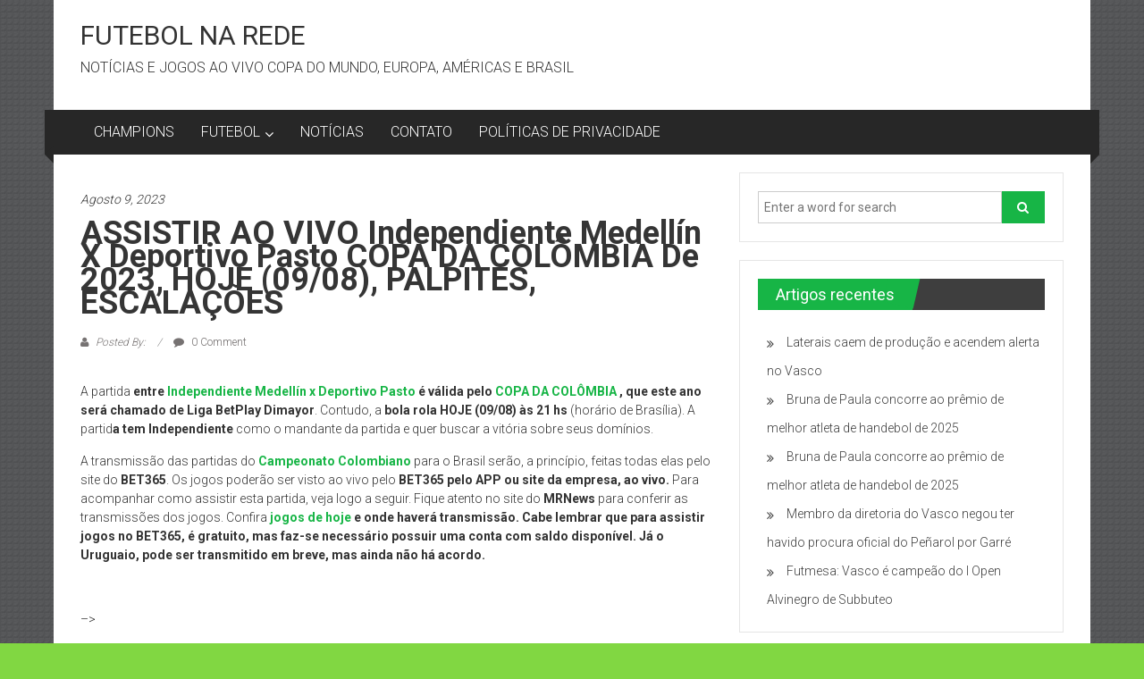

--- FILE ---
content_type: text/html; charset=UTF-8
request_url: https://futebolnarede.com.br/2023/08/assistir-ao-vivo-independiente-medellin-x-deportivo-pasto-copa-da-colombia-de-2023-hoje-09-08-palpites-escalacoes/
body_size: 13281
content:
<!DOCTYPE html>
<html lang="pt-PT">
<head>
	<meta charset="UTF-8">
	<meta name="viewport" content="width=device-width, initial-scale=1">
	<link rel="profile" href="https://gmpg.org/xfn/11">

	<title>ASSISTIR AO VIVO Independiente Medellín x Deportivo Pasto COPA DA COLÔMBIA de 2023, HOJE (09/08), PALPITES, ESCALAÇÕES &#8211; FUTEBOL NA REDE</title>
<meta name='robots' content='max-image-preview:large' />
<link rel='dns-prefetch' href='//www.googletagmanager.com' />
<link rel='dns-prefetch' href='//fonts.googleapis.com' />
<link rel='dns-prefetch' href='//pagead2.googlesyndication.com' />
<link rel="alternate" type="application/rss+xml" title="FUTEBOL NA REDE &raquo; Feed" href="https://futebolnarede.com.br/feed/" />
<link rel="alternate" type="application/rss+xml" title="FUTEBOL NA REDE &raquo; Feed de comentários" href="https://futebolnarede.com.br/comments/feed/" />
<link rel="alternate" type="application/rss+xml" title="Feed de comentários de FUTEBOL NA REDE &raquo; ASSISTIR AO VIVO Independiente Medellín x Deportivo Pasto COPA DA COLÔMBIA de 2023, HOJE (09/08), PALPITES, ESCALAÇÕES" href="https://futebolnarede.com.br/2023/08/assistir-ao-vivo-independiente-medellin-x-deportivo-pasto-copa-da-colombia-de-2023-hoje-09-08-palpites-escalacoes/feed/" />
<link rel="alternate" title="oEmbed (JSON)" type="application/json+oembed" href="https://futebolnarede.com.br/wp-json/oembed/1.0/embed?url=https%3A%2F%2Ffutebolnarede.com.br%2F2023%2F08%2Fassistir-ao-vivo-independiente-medellin-x-deportivo-pasto-copa-da-colombia-de-2023-hoje-09-08-palpites-escalacoes%2F" />
<link rel="alternate" title="oEmbed (XML)" type="text/xml+oembed" href="https://futebolnarede.com.br/wp-json/oembed/1.0/embed?url=https%3A%2F%2Ffutebolnarede.com.br%2F2023%2F08%2Fassistir-ao-vivo-independiente-medellin-x-deportivo-pasto-copa-da-colombia-de-2023-hoje-09-08-palpites-escalacoes%2F&#038;format=xml" />
<style id='wp-img-auto-sizes-contain-inline-css' type='text/css'>
img:is([sizes=auto i],[sizes^="auto," i]){contain-intrinsic-size:3000px 1500px}
/*# sourceURL=wp-img-auto-sizes-contain-inline-css */
</style>
<style id='wp-emoji-styles-inline-css' type='text/css'>

	img.wp-smiley, img.emoji {
		display: inline !important;
		border: none !important;
		box-shadow: none !important;
		height: 1em !important;
		width: 1em !important;
		margin: 0 0.07em !important;
		vertical-align: -0.1em !important;
		background: none !important;
		padding: 0 !important;
	}
/*# sourceURL=wp-emoji-styles-inline-css */
</style>
<style id='wp-block-library-inline-css' type='text/css'>
:root{--wp-block-synced-color:#7a00df;--wp-block-synced-color--rgb:122,0,223;--wp-bound-block-color:var(--wp-block-synced-color);--wp-editor-canvas-background:#ddd;--wp-admin-theme-color:#007cba;--wp-admin-theme-color--rgb:0,124,186;--wp-admin-theme-color-darker-10:#006ba1;--wp-admin-theme-color-darker-10--rgb:0,107,160.5;--wp-admin-theme-color-darker-20:#005a87;--wp-admin-theme-color-darker-20--rgb:0,90,135;--wp-admin-border-width-focus:2px}@media (min-resolution:192dpi){:root{--wp-admin-border-width-focus:1.5px}}.wp-element-button{cursor:pointer}:root .has-very-light-gray-background-color{background-color:#eee}:root .has-very-dark-gray-background-color{background-color:#313131}:root .has-very-light-gray-color{color:#eee}:root .has-very-dark-gray-color{color:#313131}:root .has-vivid-green-cyan-to-vivid-cyan-blue-gradient-background{background:linear-gradient(135deg,#00d084,#0693e3)}:root .has-purple-crush-gradient-background{background:linear-gradient(135deg,#34e2e4,#4721fb 50%,#ab1dfe)}:root .has-hazy-dawn-gradient-background{background:linear-gradient(135deg,#faaca8,#dad0ec)}:root .has-subdued-olive-gradient-background{background:linear-gradient(135deg,#fafae1,#67a671)}:root .has-atomic-cream-gradient-background{background:linear-gradient(135deg,#fdd79a,#004a59)}:root .has-nightshade-gradient-background{background:linear-gradient(135deg,#330968,#31cdcf)}:root .has-midnight-gradient-background{background:linear-gradient(135deg,#020381,#2874fc)}:root{--wp--preset--font-size--normal:16px;--wp--preset--font-size--huge:42px}.has-regular-font-size{font-size:1em}.has-larger-font-size{font-size:2.625em}.has-normal-font-size{font-size:var(--wp--preset--font-size--normal)}.has-huge-font-size{font-size:var(--wp--preset--font-size--huge)}.has-text-align-center{text-align:center}.has-text-align-left{text-align:left}.has-text-align-right{text-align:right}.has-fit-text{white-space:nowrap!important}#end-resizable-editor-section{display:none}.aligncenter{clear:both}.items-justified-left{justify-content:flex-start}.items-justified-center{justify-content:center}.items-justified-right{justify-content:flex-end}.items-justified-space-between{justify-content:space-between}.screen-reader-text{border:0;clip-path:inset(50%);height:1px;margin:-1px;overflow:hidden;padding:0;position:absolute;width:1px;word-wrap:normal!important}.screen-reader-text:focus{background-color:#ddd;clip-path:none;color:#444;display:block;font-size:1em;height:auto;left:5px;line-height:normal;padding:15px 23px 14px;text-decoration:none;top:5px;width:auto;z-index:100000}html :where(.has-border-color){border-style:solid}html :where([style*=border-top-color]){border-top-style:solid}html :where([style*=border-right-color]){border-right-style:solid}html :where([style*=border-bottom-color]){border-bottom-style:solid}html :where([style*=border-left-color]){border-left-style:solid}html :where([style*=border-width]){border-style:solid}html :where([style*=border-top-width]){border-top-style:solid}html :where([style*=border-right-width]){border-right-style:solid}html :where([style*=border-bottom-width]){border-bottom-style:solid}html :where([style*=border-left-width]){border-left-style:solid}html :where(img[class*=wp-image-]){height:auto;max-width:100%}:where(figure){margin:0 0 1em}html :where(.is-position-sticky){--wp-admin--admin-bar--position-offset:var(--wp-admin--admin-bar--height,0px)}@media screen and (max-width:600px){html :where(.is-position-sticky){--wp-admin--admin-bar--position-offset:0px}}

/*# sourceURL=wp-block-library-inline-css */
</style><style id='global-styles-inline-css' type='text/css'>
:root{--wp--preset--aspect-ratio--square: 1;--wp--preset--aspect-ratio--4-3: 4/3;--wp--preset--aspect-ratio--3-4: 3/4;--wp--preset--aspect-ratio--3-2: 3/2;--wp--preset--aspect-ratio--2-3: 2/3;--wp--preset--aspect-ratio--16-9: 16/9;--wp--preset--aspect-ratio--9-16: 9/16;--wp--preset--color--black: #000000;--wp--preset--color--cyan-bluish-gray: #abb8c3;--wp--preset--color--white: #ffffff;--wp--preset--color--pale-pink: #f78da7;--wp--preset--color--vivid-red: #cf2e2e;--wp--preset--color--luminous-vivid-orange: #ff6900;--wp--preset--color--luminous-vivid-amber: #fcb900;--wp--preset--color--light-green-cyan: #7bdcb5;--wp--preset--color--vivid-green-cyan: #00d084;--wp--preset--color--pale-cyan-blue: #8ed1fc;--wp--preset--color--vivid-cyan-blue: #0693e3;--wp--preset--color--vivid-purple: #9b51e0;--wp--preset--gradient--vivid-cyan-blue-to-vivid-purple: linear-gradient(135deg,rgb(6,147,227) 0%,rgb(155,81,224) 100%);--wp--preset--gradient--light-green-cyan-to-vivid-green-cyan: linear-gradient(135deg,rgb(122,220,180) 0%,rgb(0,208,130) 100%);--wp--preset--gradient--luminous-vivid-amber-to-luminous-vivid-orange: linear-gradient(135deg,rgb(252,185,0) 0%,rgb(255,105,0) 100%);--wp--preset--gradient--luminous-vivid-orange-to-vivid-red: linear-gradient(135deg,rgb(255,105,0) 0%,rgb(207,46,46) 100%);--wp--preset--gradient--very-light-gray-to-cyan-bluish-gray: linear-gradient(135deg,rgb(238,238,238) 0%,rgb(169,184,195) 100%);--wp--preset--gradient--cool-to-warm-spectrum: linear-gradient(135deg,rgb(74,234,220) 0%,rgb(151,120,209) 20%,rgb(207,42,186) 40%,rgb(238,44,130) 60%,rgb(251,105,98) 80%,rgb(254,248,76) 100%);--wp--preset--gradient--blush-light-purple: linear-gradient(135deg,rgb(255,206,236) 0%,rgb(152,150,240) 100%);--wp--preset--gradient--blush-bordeaux: linear-gradient(135deg,rgb(254,205,165) 0%,rgb(254,45,45) 50%,rgb(107,0,62) 100%);--wp--preset--gradient--luminous-dusk: linear-gradient(135deg,rgb(255,203,112) 0%,rgb(199,81,192) 50%,rgb(65,88,208) 100%);--wp--preset--gradient--pale-ocean: linear-gradient(135deg,rgb(255,245,203) 0%,rgb(182,227,212) 50%,rgb(51,167,181) 100%);--wp--preset--gradient--electric-grass: linear-gradient(135deg,rgb(202,248,128) 0%,rgb(113,206,126) 100%);--wp--preset--gradient--midnight: linear-gradient(135deg,rgb(2,3,129) 0%,rgb(40,116,252) 100%);--wp--preset--font-size--small: 13px;--wp--preset--font-size--medium: 20px;--wp--preset--font-size--large: 36px;--wp--preset--font-size--x-large: 42px;--wp--preset--spacing--20: 0.44rem;--wp--preset--spacing--30: 0.67rem;--wp--preset--spacing--40: 1rem;--wp--preset--spacing--50: 1.5rem;--wp--preset--spacing--60: 2.25rem;--wp--preset--spacing--70: 3.38rem;--wp--preset--spacing--80: 5.06rem;--wp--preset--shadow--natural: 6px 6px 9px rgba(0, 0, 0, 0.2);--wp--preset--shadow--deep: 12px 12px 50px rgba(0, 0, 0, 0.4);--wp--preset--shadow--sharp: 6px 6px 0px rgba(0, 0, 0, 0.2);--wp--preset--shadow--outlined: 6px 6px 0px -3px rgb(255, 255, 255), 6px 6px rgb(0, 0, 0);--wp--preset--shadow--crisp: 6px 6px 0px rgb(0, 0, 0);}:where(.is-layout-flex){gap: 0.5em;}:where(.is-layout-grid){gap: 0.5em;}body .is-layout-flex{display: flex;}.is-layout-flex{flex-wrap: wrap;align-items: center;}.is-layout-flex > :is(*, div){margin: 0;}body .is-layout-grid{display: grid;}.is-layout-grid > :is(*, div){margin: 0;}:where(.wp-block-columns.is-layout-flex){gap: 2em;}:where(.wp-block-columns.is-layout-grid){gap: 2em;}:where(.wp-block-post-template.is-layout-flex){gap: 1.25em;}:where(.wp-block-post-template.is-layout-grid){gap: 1.25em;}.has-black-color{color: var(--wp--preset--color--black) !important;}.has-cyan-bluish-gray-color{color: var(--wp--preset--color--cyan-bluish-gray) !important;}.has-white-color{color: var(--wp--preset--color--white) !important;}.has-pale-pink-color{color: var(--wp--preset--color--pale-pink) !important;}.has-vivid-red-color{color: var(--wp--preset--color--vivid-red) !important;}.has-luminous-vivid-orange-color{color: var(--wp--preset--color--luminous-vivid-orange) !important;}.has-luminous-vivid-amber-color{color: var(--wp--preset--color--luminous-vivid-amber) !important;}.has-light-green-cyan-color{color: var(--wp--preset--color--light-green-cyan) !important;}.has-vivid-green-cyan-color{color: var(--wp--preset--color--vivid-green-cyan) !important;}.has-pale-cyan-blue-color{color: var(--wp--preset--color--pale-cyan-blue) !important;}.has-vivid-cyan-blue-color{color: var(--wp--preset--color--vivid-cyan-blue) !important;}.has-vivid-purple-color{color: var(--wp--preset--color--vivid-purple) !important;}.has-black-background-color{background-color: var(--wp--preset--color--black) !important;}.has-cyan-bluish-gray-background-color{background-color: var(--wp--preset--color--cyan-bluish-gray) !important;}.has-white-background-color{background-color: var(--wp--preset--color--white) !important;}.has-pale-pink-background-color{background-color: var(--wp--preset--color--pale-pink) !important;}.has-vivid-red-background-color{background-color: var(--wp--preset--color--vivid-red) !important;}.has-luminous-vivid-orange-background-color{background-color: var(--wp--preset--color--luminous-vivid-orange) !important;}.has-luminous-vivid-amber-background-color{background-color: var(--wp--preset--color--luminous-vivid-amber) !important;}.has-light-green-cyan-background-color{background-color: var(--wp--preset--color--light-green-cyan) !important;}.has-vivid-green-cyan-background-color{background-color: var(--wp--preset--color--vivid-green-cyan) !important;}.has-pale-cyan-blue-background-color{background-color: var(--wp--preset--color--pale-cyan-blue) !important;}.has-vivid-cyan-blue-background-color{background-color: var(--wp--preset--color--vivid-cyan-blue) !important;}.has-vivid-purple-background-color{background-color: var(--wp--preset--color--vivid-purple) !important;}.has-black-border-color{border-color: var(--wp--preset--color--black) !important;}.has-cyan-bluish-gray-border-color{border-color: var(--wp--preset--color--cyan-bluish-gray) !important;}.has-white-border-color{border-color: var(--wp--preset--color--white) !important;}.has-pale-pink-border-color{border-color: var(--wp--preset--color--pale-pink) !important;}.has-vivid-red-border-color{border-color: var(--wp--preset--color--vivid-red) !important;}.has-luminous-vivid-orange-border-color{border-color: var(--wp--preset--color--luminous-vivid-orange) !important;}.has-luminous-vivid-amber-border-color{border-color: var(--wp--preset--color--luminous-vivid-amber) !important;}.has-light-green-cyan-border-color{border-color: var(--wp--preset--color--light-green-cyan) !important;}.has-vivid-green-cyan-border-color{border-color: var(--wp--preset--color--vivid-green-cyan) !important;}.has-pale-cyan-blue-border-color{border-color: var(--wp--preset--color--pale-cyan-blue) !important;}.has-vivid-cyan-blue-border-color{border-color: var(--wp--preset--color--vivid-cyan-blue) !important;}.has-vivid-purple-border-color{border-color: var(--wp--preset--color--vivid-purple) !important;}.has-vivid-cyan-blue-to-vivid-purple-gradient-background{background: var(--wp--preset--gradient--vivid-cyan-blue-to-vivid-purple) !important;}.has-light-green-cyan-to-vivid-green-cyan-gradient-background{background: var(--wp--preset--gradient--light-green-cyan-to-vivid-green-cyan) !important;}.has-luminous-vivid-amber-to-luminous-vivid-orange-gradient-background{background: var(--wp--preset--gradient--luminous-vivid-amber-to-luminous-vivid-orange) !important;}.has-luminous-vivid-orange-to-vivid-red-gradient-background{background: var(--wp--preset--gradient--luminous-vivid-orange-to-vivid-red) !important;}.has-very-light-gray-to-cyan-bluish-gray-gradient-background{background: var(--wp--preset--gradient--very-light-gray-to-cyan-bluish-gray) !important;}.has-cool-to-warm-spectrum-gradient-background{background: var(--wp--preset--gradient--cool-to-warm-spectrum) !important;}.has-blush-light-purple-gradient-background{background: var(--wp--preset--gradient--blush-light-purple) !important;}.has-blush-bordeaux-gradient-background{background: var(--wp--preset--gradient--blush-bordeaux) !important;}.has-luminous-dusk-gradient-background{background: var(--wp--preset--gradient--luminous-dusk) !important;}.has-pale-ocean-gradient-background{background: var(--wp--preset--gradient--pale-ocean) !important;}.has-electric-grass-gradient-background{background: var(--wp--preset--gradient--electric-grass) !important;}.has-midnight-gradient-background{background: var(--wp--preset--gradient--midnight) !important;}.has-small-font-size{font-size: var(--wp--preset--font-size--small) !important;}.has-medium-font-size{font-size: var(--wp--preset--font-size--medium) !important;}.has-large-font-size{font-size: var(--wp--preset--font-size--large) !important;}.has-x-large-font-size{font-size: var(--wp--preset--font-size--x-large) !important;}
/*# sourceURL=global-styles-inline-css */
</style>

<style id='classic-theme-styles-inline-css' type='text/css'>
/*! This file is auto-generated */
.wp-block-button__link{color:#fff;background-color:#32373c;border-radius:9999px;box-shadow:none;text-decoration:none;padding:calc(.667em + 2px) calc(1.333em + 2px);font-size:1.125em}.wp-block-file__button{background:#32373c;color:#fff;text-decoration:none}
/*# sourceURL=/wp-includes/css/classic-themes.min.css */
</style>
<link rel='stylesheet' id='wp_automatic_gallery_style-css' href='https://futebolnarede.com.br/wp-content/plugins/wp-automatic/css/wp-automatic.css?ver=1.0.0' type='text/css' media='all' />
<link crossorigin="anonymous" rel='stylesheet' id='colornews-google-fonts-css' href='//fonts.googleapis.com/css?family=Roboto%3A400%2C300%2C700%2C900&#038;subset=latin%2Clatin-ext&#038;display=swap' type='text/css' media='all' />
<link rel='stylesheet' id='colornews-style-css' href='https://futebolnarede.com.br/wp-content/themes/colornews/style.css?ver=6.9' type='text/css' media='all' />
<link rel='stylesheet' id='colornews-fontawesome-css' href='https://futebolnarede.com.br/wp-content/themes/colornews/font-awesome/css/font-awesome.min.css?ver=4.4.0' type='text/css' media='all' />
<script type="text/javascript" src="https://futebolnarede.com.br/wp-includes/js/jquery/jquery.min.js?ver=3.7.1" id="jquery-core-js"></script>
<script type="text/javascript" src="https://futebolnarede.com.br/wp-includes/js/jquery/jquery-migrate.min.js?ver=3.4.1" id="jquery-migrate-js"></script>
<script type="text/javascript" src="https://futebolnarede.com.br/wp-content/plugins/wp-automatic/js/main-front.js?ver=6.9" id="wp_automatic_gallery-js"></script>

<!-- Google tag (gtag.js) snippet added by Site Kit -->
<!-- Google Analytics snippet added by Site Kit -->
<script type="text/javascript" src="https://www.googletagmanager.com/gtag/js?id=G-9DYC2R01HF" id="google_gtagjs-js" async></script>
<script type="text/javascript" id="google_gtagjs-js-after">
/* <![CDATA[ */
window.dataLayer = window.dataLayer || [];function gtag(){dataLayer.push(arguments);}
gtag("set","linker",{"domains":["futebolnarede.com.br"]});
gtag("js", new Date());
gtag("set", "developer_id.dZTNiMT", true);
gtag("config", "G-9DYC2R01HF");
//# sourceURL=google_gtagjs-js-after
/* ]]> */
</script>
<link rel="https://api.w.org/" href="https://futebolnarede.com.br/wp-json/" /><link rel="alternate" title="JSON" type="application/json" href="https://futebolnarede.com.br/wp-json/wp/v2/posts/10790" /><link rel="EditURI" type="application/rsd+xml" title="RSD" href="https://futebolnarede.com.br/xmlrpc.php?rsd" />
<meta name="generator" content="WordPress 6.9" />
<link rel='shortlink' href='https://futebolnarede.com.br/?p=10790' />
<meta name="generator" content="Site Kit by Google 1.170.0" /><link rel="pingback" href="https://futebolnarede.com.br/xmlrpc.php">
<!-- Google AdSense meta tags added by Site Kit -->
<meta name="google-adsense-platform-account" content="ca-host-pub-2644536267352236">
<meta name="google-adsense-platform-domain" content="sitekit.withgoogle.com">
<!-- End Google AdSense meta tags added by Site Kit -->
<style type="text/css" id="custom-background-css">
body.custom-background { background-color: #81d742; background-image: url("https://futebolnarede.com.br/wp-content/themes/colornews/img/bg-pattern.jpg"); background-position: left top; background-size: auto; background-repeat: repeat; background-attachment: scroll; }
</style>
	<link rel="amphtml" href="https://futebolnarede.com.br/2023/08/assistir-ao-vivo-independiente-medellin-x-deportivo-pasto-copa-da-colombia-de-2023-hoje-09-08-palpites-escalacoes/?amp=1">
<!-- Google AdSense snippet added by Site Kit -->
<script type="text/javascript" async="async" src="https://pagead2.googlesyndication.com/pagead/js/adsbygoogle.js?client=ca-pub-9463444472301664&amp;host=ca-host-pub-2644536267352236" crossorigin="anonymous"></script>

<!-- End Google AdSense snippet added by Site Kit -->
<link rel="icon" href="https://futebolnarede.com.br/wp-content/uploads/2022/07/cropped-FUTEBOL-TOUR-32x32.png" sizes="32x32" />
<link rel="icon" href="https://futebolnarede.com.br/wp-content/uploads/2022/07/cropped-FUTEBOL-TOUR-192x192.png" sizes="192x192" />
<link rel="apple-touch-icon" href="https://futebolnarede.com.br/wp-content/uploads/2022/07/cropped-FUTEBOL-TOUR-180x180.png" />
<meta name="msapplication-TileImage" content="https://futebolnarede.com.br/wp-content/uploads/2022/07/cropped-FUTEBOL-TOUR-270x270.png" />
<!-- FUTEBOL NA REDE Internal Styles -->		<style type="text/css"> .home-slider-wrapper .slider-btn a:hover,.random-hover-link a:hover{background:#17b546;border:1px solid #17b546}#site-navigation ul>li.current-menu-ancestor,#site-navigation ul>li.current-menu-item,#site-navigation ul>li.current-menu-parent,#site-navigation ul>li:hover,.block-title,.bottom-header-wrapper .home-icon a:hover,.home .bottom-header-wrapper .home-icon a,.breaking-news-title,.bttn:hover,.carousel-slider-wrapper .bx-controls a,.cat-links a,.category-menu,.category-menu ul.sub-menu,.category-toggle-block,.error,.home-slider .bx-pager a.active,.home-slider .bx-pager a:hover,.navigation .nav-links a:hover,.post .more-link:hover,.random-hover-link a:hover,.search-box,.search-icon:hover,.share-wrap:hover,button,input[type=button]:hover,input[type=reset]:hover,input[type=submit]:hover{background:#17b546}a{color:#17b546}.entry-footer a:hover{color:#17b546}#bottom-footer .copy-right a:hover,#top-footer .widget a:hover,#top-footer .widget a:hover:before,#top-footer .widget li:hover:before,.below-entry-meta span:hover a,.below-entry-meta span:hover i,.caption-title a:hover,.comment .comment-reply-link:hover,.entry-btn a:hover,.entry-title a:hover,.num-404,.tag-cloud-wrap a:hover,.top-menu-wrap ul li.current-menu-ancestor>a,.top-menu-wrap ul li.current-menu-item>a,.top-menu-wrap ul li.current-menu-parent>a,.top-menu-wrap ul li:hover>a,.widget a:hover,.widget a:hover::before{color:#17b546}#top-footer .block-title{border-bottom:1px solid #17b546}#site-navigation .menu-toggle:hover,.sub-toggle{background:#17b546}.colornews_random_post .random-hover-link a:hover{background:#17b546 none repeat scroll 0 0;border:1px solid #17b546}#site-title a:hover{color:#17b546}a#scroll-up i{color:#17b546}.page-header .page-title{border-bottom:3px solid #17b546;color:#17b546}@media (max-width: 768px) {    #site-navigation ul > li:hover > a, #site-navigation ul > li.current-menu-item > a,#site-navigation ul > li.current-menu-ancestor > a,#site-navigation ul > li.current-menu-parent > a {background:#17b546}}</style>
											</head>

<body class="wp-singular post-template-default single single-post postid-10790 single-format-standard custom-background wp-embed-responsive wp-theme-colornews  boxed-layout group-blog">


<div id="page" class="hfeed site">
		<a class="skip-link screen-reader-text" href="#main">Skip to content</a>

	<header id="masthead" class="site-header" role="banner">
		<div class="top-header-wrapper clearfix">
			<div class="tg-container">
				<div class="tg-inner-wrap">
									</div><!-- .tg-inner-wrap end -->
			</div><!-- .tg-container end -->
					</div><!-- .top-header-wrapper end  -->

				<div class="middle-header-wrapper  clearfix">
			<div class="tg-container">
				<div class="tg-inner-wrap">
										<div id="header-text" class="">
													<h3 id="site-title">
								<a href="https://futebolnarede.com.br/" title="FUTEBOL NA REDE" rel="home">FUTEBOL NA REDE</a>
							</h3><!-- #site-title -->
																		<p id="site-description">NOTÍCIAS E JOGOS AO VIVO COPA DO MUNDO, EUROPA, AMÉRICAS E BRASIL</p>
						<!-- #site-description -->
					</div><!-- #header-text -->
					<div class="header-advertise">
											</div><!-- .header-advertise end -->
				</div><!-- .tg-inner-wrap end -->
			</div><!-- .tg-container end -->
		</div><!-- .middle-header-wrapper end -->

		
		<div class="bottom-header-wrapper clearfix">
			<div class="bottom-arrow-wrap">
				<div class="tg-container">
					<div class="tg-inner-wrap">
												<nav id="site-navigation" class="main-navigation clearfix" role="navigation">
							<div class="menu-toggle hide">Menu</div>
							<ul id="nav" class="menu"><li id="menu-item-677" class="menu-item menu-item-type-taxonomy menu-item-object-category menu-item-677"><a href="https://futebolnarede.com.br/category/champions/">CHAMPIONS</a></li>
<li id="menu-item-39" class="menu-item menu-item-type-taxonomy menu-item-object-category menu-item-has-children menu-item-39"><a href="https://futebolnarede.com.br/category/esportes/">FUTEBOL</a>
<ul class="sub-menu">
	<li id="menu-item-1838" class="menu-item menu-item-type-taxonomy menu-item-object-category menu-item-1838"><a href="https://futebolnarede.com.br/category/esportes/futebol-brasileiro/">Brasil</a></li>
	<li id="menu-item-676" class="menu-item menu-item-type-taxonomy menu-item-object-category menu-item-676"><a href="https://futebolnarede.com.br/category/esportes/campeonato-ingles/">PREMIER LEAGUE</a></li>
	<li id="menu-item-673" class="menu-item menu-item-type-taxonomy menu-item-object-category menu-item-673"><a href="https://futebolnarede.com.br/category/esportes/campeonato-espanhol/">LA LIGA</a></li>
	<li id="menu-item-678" class="menu-item menu-item-type-taxonomy menu-item-object-category menu-item-678"><a href="https://futebolnarede.com.br/category/esportes/campeonato-portugues/">LIGA PORTUGAL</a></li>
	<li id="menu-item-671" class="menu-item menu-item-type-taxonomy menu-item-object-category menu-item-671"><a href="https://futebolnarede.com.br/category/esportes/campeonato-alemao/">BUNDESLIGA</a></li>
	<li id="menu-item-674" class="menu-item menu-item-type-taxonomy menu-item-object-category menu-item-674"><a href="https://futebolnarede.com.br/category/esportes/campeonato-frances/">LIGUE 1</a></li>
	<li id="menu-item-672" class="menu-item menu-item-type-taxonomy menu-item-object-category menu-item-672"><a href="https://futebolnarede.com.br/category/esportes/campeonato-italiano/">ITALIANO</a></li>
	<li id="menu-item-2326" class="menu-item menu-item-type-taxonomy menu-item-object-category menu-item-2326"><a href="https://futebolnarede.com.br/category/esportes/liga-das-nacoes/">Liga das Nações</a></li>
	<li id="menu-item-675" class="menu-item menu-item-type-taxonomy menu-item-object-category menu-item-675"><a href="https://futebolnarede.com.br/category/esportes/outros-campeonatos/">OUTROS</a></li>
</ul>
</li>
<li id="menu-item-1589" class="menu-item menu-item-type-taxonomy menu-item-object-category menu-item-1589"><a href="https://futebolnarede.com.br/category/noticias/">NOTÍCIAS</a></li>
<li id="menu-item-42" class="menu-item menu-item-type-post_type menu-item-object-page menu-item-42"><a href="https://futebolnarede.com.br/contato/">CONTATO</a></li>
<li id="menu-item-43" class="menu-item menu-item-type-post_type menu-item-object-page menu-item-privacy-policy menu-item-43"><a rel="privacy-policy" href="https://futebolnarede.com.br/politicas-de-privacidade/">POLÍTICAS DE PRIVACIDADE</a></li>
</ul>						</nav><!-- .nav end -->
											</div><!-- #tg-inner-wrap -->
				</div><!-- #tg-container -->
			</div><!-- #bottom-arrow-wrap -->
		</div><!-- #bottom-header-wrapper -->

		
			</header><!-- #masthead -->
		
   
	<div id="main" class="clearfix">
      <div class="tg-container">
         <div class="tg-inner-wrap clearfix">
            <div id="main-content-section clearfix">
               <div id="primary">

            		
            			
<article id="post-10790" class="post-10790 post type-post status-publish format-standard hentry">
   
   
   
   <div class="figure-cat-wrap ">
      
         </div>

   
	<span class="posted-on"><a href="https://futebolnarede.com.br/2023/08/assistir-ao-vivo-independiente-medellin-x-deportivo-pasto-copa-da-colombia-de-2023-hoje-09-08-palpites-escalacoes/" title="8:52 am" rel="bookmark"><time class="entry-date published" datetime="2023-08-09T08:52:20-03:00">Agosto 9, 2023</time></a></span>
   <header class="entry-header">
      <h1 class="entry-title">
         ASSISTIR AO VIVO Independiente Medellín x Deportivo Pasto COPA DA COLÔMBIA de 2023, HOJE (09/08), PALPITES, ESCALAÇÕES      </h1>
   </header>

   <div class="below-entry-meta">
			<span class="byline"><span class="author vcard"><i class="fa fa-user"></i><a class="url fn n" href="https://futebolnarede.com.br/author/" title="">
																															Posted By: 						</a></span></span>

							<span class="comments"><a href="https://futebolnarede.com.br/2023/08/assistir-ao-vivo-independiente-medellin-x-deportivo-pasto-copa-da-colombia-de-2023-hoje-09-08-palpites-escalacoes/#respond"><i class="fa fa-comment"></i> 0 Comment</a></span>
				</div>
	<div class="entry-content">
		<p></p>
<div>
<p>A partida <strong>entre <a href="https://mrnews.com.br/index.php/2023/08/08/assistir-ao-vivo-independiente-medellin-x-deportivo-pasto-copa-da-colombia-de-2023-hoje-09-08-palpites-escalacoes/">Independiente Medellín x Deportivo Pasto</a> é válida pelo <a href="https://mrnews.com.br/index.php/category/noticias/esportes/campeonato-colmbiano/">COPA DA COLÔMBIA</a> , que este ano será chamado de Liga BetPlay Dimayor</strong>. Contudo, a<strong> bola rola HOJE (09/08) às 21 hs </strong>(horário de Brasília). A partid<strong>a tem Independiente </strong>como o mandante da partida e quer buscar a vitória sobre seus domínios.</p>
<p><span class="nome nome-completo">A transmissão das partidas do <a href="https://mauaagora.com.br/2022/10/10/pereira-x-envigado-onde-assistir-ao-vivo-o-campeonato-colombiano/"><strong> Campeonato Colombiano </strong></a>para o Brasil serão, a princípio, feitas todas elas pelo site do <strong>BET365</strong>. Os jogos poderão ser visto ao vivo pelo <strong>BET365 </strong><strong>pelo APP ou site da empresa, ao vivo.</strong> Para acompanhar como assistir esta partida, veja logo a seguir. </span>Fique atento no site do <strong>MRNews</strong> para conferir as transmissões dos jogos. Confira <strong><a href="https://mrnews.com.br/index.php/category/noticias/esportes/jogos-de-hoje/">jogos de hoje</a> e onde haverá transmissão.</strong><strong> Cabe lembrar que para assistir jogos no BET365, é gratuito, mas faz-se necessário possuir uma conta com saldo disponível. Já o Uruguaio, pode ser transmitido em breve, mas ainda não há acordo.</strong></p><div class='code-block code-block-4' style='margin: 8px 0; clear: both;'>
<amp-embed width="600" height="600" layout="responsive" type="mgid" data-publisher="futeboleuropeu.com.br" data-widget="1319750" data-container="M809769ScriptRootC1319750" data-block-on-consent="_till_responded" > </amp-embed></div>

<div class='code-block code-block-2' style='margin: 8px auto; text-align: center; display: block; clear: both;'>
<!-- Composite Start -->
<div id="M809769ScriptRootC1319750"></div>
<script src="https://jsc.mgid.com/f/u/futeboleuropeu.com.br.1319750.js" async></script>
<!-- Composite End --></div>
<p> </p>
<p> &#8211;&gt;
</p>
<p><iframe title="Al aire (((En vivo))) 2.45 p.m Cúcuta Deportivo  vs Real Cartagena" width="715" height="402" src="https://www.youtube.com/embed/R5zKyxz7704?feature=oembed" frameborder="0" allow="accelerometer; autoplay; clipboard-write; encrypted-media; gyroscope; picture-in-picture; web-share" allowfullscreen></iframe><noscript><iframe title="Al aire (((En vivo))) 2.45 p.m Cúcuta Deportivo  vs Real Cartagena" width="715" height="402" src="https://www.youtube.com/embed/R5zKyxz7704?feature=oembed" frameborder="0" allow="accelerometer; autoplay; clipboard-write; encrypted-media; gyroscope; picture-in-picture; web-share" allowfullscreen></iframe></noscript></p>
<p> </p>
<h2>PALPITES CAMPEONATO Colombiano</h2>
<p>Independiente Medellín 2 x 0 Deportivo Pasto</p>
<p> </p>
<h2>ESCALAÇÕES PROVÁVEIS</h2>
<p><b>BREVE</b></p>
<p> </p>
<h2>Onde assistir Independiente Medellín x Deportivo Pasto AO VIVO HOJE (09/08) <span class="nome nome-completo"><strong>às 21 </strong></span><strong>hs – COPA DA COLÔMBIA</strong></h2>
<p>Entretanto, como informado, apenas alguns jogos do campeonato colombiano terão transmissão para o Brasil. Assim sendo, confira abaixo quem transmitirá</p>
<p> </p>
<table border="1">
<tbody>
<tr>
<td/>
<td style="text-align: center;">Independiente Medellín x Deportivo Pasto</td>
</tr>
<tr>
<td><strong>BET365</strong></td>
<td style="text-align: center;"><strong>SIM</strong></td>
</tr>
<tr>
<td><strong>MRNEWS</strong></td>
<td style="text-align: center;">NARRAÇÃO</td>
</tr>
<tr>
<td style="text-align: left;"><strong>GE.com</strong></td>
<td style="text-align: center;">Narração ao vivo</td>
</tr>
</tbody>
</table>
<p> </p>
<p><strong>Mas, Rádios: <a href="https://www.radios.com.br/futebol" target="_blank" rel="noopener noreferrer">ouça aqui a transmissão do jogo</a>. Entretanto, o <a href="https://www.google.com/search?q=Copa+do+Brasil&amp;oq=Copa+do+Brasil&amp;aqs=chrome..69i57j69i59j0l4j69i60l2.279j0j7&amp;sourceid=chrome&amp;ie=UTF-8">Google</a> e o <a href="https://globoesporte.globo.com/assista/">GE.com</a> também narram os lances do jogo ao vivo.  </strong><em>(Entretanto, atente-se à nota: as emissoras podem mudar a programação sem aviso prévio)</em></p>
<p> </p>
<p><iframe class="lazy lazy-hidden" id="Iframe" style="width: 400px; height: 600px; border: none; transition: all 300ms ease;" data-lazy-type="iframe" data-src="https://www.scoreaxis.com/widget/standings-widget/672?lang=pt&amp;autoHeight=0&amp;inst=27410"></iframe><noscript><iframe id="Iframe" style="width: 400px; height: 600px; border: none; transition: all 300ms ease;" src="https://www.scoreaxis.com/widget/standings-widget/672?lang=pt&amp;autoHeight=0&amp;inst=27410"></iframe></noscript></p>
<p> </p>
<p>O Campeonato Colombiano de Futebol é oficialmente conhecido como Categoría Primera A ou Liga BetPlay Dimayor. A primeira edição aconteceu em 1948, tendo como campeão o Santa Fe.</p>
<p>Desde o seu profissionalismo em 1948, o torneio foi disputado por 72 anos (incluindo a temporada cancelada em 1989) e 53 títulos foram premiados em torneios longos e 32 em torneios curtos, para um total de 90 títulos oficiais, sendo o Atlético Nacional de Medellín o time mais vencedor na primeira divisão da Colômbia, obtendo 16 títulos, o segundo maior vencedor é Millonarios de Bogotá, que registra 15 títulos, seguido do América de Cali, que conquistou 14 títulos.</p>
<p>De acordo com o ranking de 2017 da IFFHS, a primeira categoria A é a 6ª liga profissional mais forte do mundo. Enquanto isso, é classificada como a terceira melhor na América no século XXI, apenas atrás do Brasileirão Serie A e da Superliga Argentina, respetivamente, de acordo com a mesma entidade.</p>
</div>
<!-- CONTENT END 1 -->
			</div><!-- .entry-content -->

   </article><!-- #post-## -->
            				<nav class="navigation post-navigation clearfix" role="navigation">
		<h3 class="screen-reader-text">Post navigation</h3>
		<div class="nav-links">
			<div class="nav-previous"><a href="https://futebolnarede.com.br/2023/08/agenda-de-jogos-de-hoje-08-08-e-amanha-onde-assistir-libertadores-sul-americana-brasileiro-sub-17-e-amistosos/" rel="prev">AGENDA DE JOGOS DE HOJE (08/08) E AMANHÃ ONDE ASSISTIR LIBERTADORES, SUL-AMERICANA Brasileiro sub-17 E AMISTOSOS</a></div><div class="nav-next"><a href="https://futebolnarede.com.br/2023/08/agenda-de-jogos-de-hoje-10-08-e-amanha-onde-assistir-libertadores-sul-americana-europa-league/" rel="next">AGENDA DE JOGOS DE HOJE (10/08) E AMANHÃ ONDE ASSISTIR LIBERTADORES, SUL-AMERICANA EUROPA LEAGUE</a></div>		</div><!-- .nav-links -->
	</nav><!-- .navigation -->
		
                     
                     
            			
<div id="comments" class="comments-area">

	
	
	
		<div id="respond" class="comment-respond">
		<h3 id="reply-title" class="comment-reply-title">Deixe um comentário</h3><form action="https://futebolnarede.com.br/wp-comments-post.php" method="post" id="commentform" class="comment-form"><p class="comment-notes"><span id="email-notes">O seu endereço de email não será publicado.</span> <span class="required-field-message">Campos obrigatórios marcados com <span class="required">*</span></span></p><p class="comment-form-comment"><label for="comment">Comentário <span class="required">*</span></label> <textarea id="comment" name="comment" cols="45" rows="8" maxlength="65525" required></textarea></p><p class="comment-form-author"><label for="author">Nome</label> <input id="author" name="author" type="text" value="" size="30" maxlength="245" autocomplete="name" /></p>
<p class="comment-form-email"><label for="email">Email</label> <input id="email" name="email" type="email" value="" size="30" maxlength="100" aria-describedby="email-notes" autocomplete="email" /></p>
<p class="comment-form-url"><label for="url">Site</label> <input id="url" name="url" type="url" value="" size="30" maxlength="200" autocomplete="url" /></p>
<p class="form-submit"><input name="submit" type="submit" id="submit" class="submit" value="Publicar comentário" /> <input type='hidden' name='comment_post_ID' value='10790' id='comment_post_ID' />
<input type='hidden' name='comment_parent' id='comment_parent' value='0' />
</p></form>	</div><!-- #respond -->
	
</div><!-- #comments -->
            		<div class='code-block code-block-1' style='margin: 8px 0; clear: both;'>
<!-- Composite Start -->
<div id="M809769ScriptRootC1319744"></div>
<script src="https://jsc.mgid.com/f/u/futeboleuropeu.com.br.1319744.js" async></script>
<!-- Composite End --></div>
<div class='code-block code-block-3' style='margin: 8px 0; clear: both;'>
<amp-embed width="600" height="600" layout="responsive" type="mgid" data-publisher="futeboleuropeu.com.br" data-widget="1319744" data-container="M809769ScriptRootC1319744" data-block-on-consent="_till_responded" > </amp-embed></div>

               </div><!-- #primary end -->
               
<div id="secondary">
         
      <aside id="search-2" class="widget widget_search"><form role="search" action="https://futebolnarede.com.br/" class="searchform" method="get">
   <input type="text" placeholder="Enter a word for search" class="search-field" value="" name="s">
   <button class="searchsubmit" name="submit" type="submit"><i class="fa fa-search"></i></button>
</form></aside>
		<aside id="recent-posts-2" class="widget widget_recent_entries">
		<h3 class="widget-title title-block-wrap clearfix"><span class="block-title"><span>Artigos recentes</span></span></h3>
		<ul>
											<li>
					<a href="https://futebolnarede.com.br/2026/01/laterais-caem-de-producao-e-acendem-alerta-no-vasco/">Laterais caem de produção e acendem alerta no Vasco</a>
									</li>
											<li>
					<a href="https://futebolnarede.com.br/2026/01/bruna-de-paula-concorre-ao-premio-de-melhor-atleta-de-handebol-de-2025-2/">Bruna de Paula concorre ao prêmio de melhor atleta de handebol de 2025</a>
									</li>
											<li>
					<a href="https://futebolnarede.com.br/2026/01/bruna-de-paula-concorre-ao-premio-de-melhor-atleta-de-handebol-de-2025/">Bruna de Paula concorre ao prêmio de melhor atleta de handebol de 2025</a>
									</li>
											<li>
					<a href="https://futebolnarede.com.br/2026/01/membro-da-diretoria-do-vasco-negou-ter-havido-procura-oficial-do-penarol-por-garre/">Membro da diretoria do Vasco negou ter havido procura oficial do Peñarol por Garré</a>
									</li>
											<li>
					<a href="https://futebolnarede.com.br/2026/01/futmesa-vasco-e-campeao-do-i-open-alvinegro-de-subbuteo/">Futmesa: Vasco é campeão do I Open Alvinegro de Subbuteo</a>
									</li>
					</ul>

		</aside><aside id="archives-2" class="widget widget_archive"><h3 class="widget-title title-block-wrap clearfix"><span class="block-title"><span>Arquivo</span></span></h3>
			<ul>
					<li><a href='https://futebolnarede.com.br/2026/01/'>Janeiro 2026</a></li>
	<li><a href='https://futebolnarede.com.br/2025/12/'>Dezembro 2025</a></li>
	<li><a href='https://futebolnarede.com.br/2025/11/'>Novembro 2025</a></li>
	<li><a href='https://futebolnarede.com.br/2025/10/'>Outubro 2025</a></li>
	<li><a href='https://futebolnarede.com.br/2025/09/'>Setembro 2025</a></li>
	<li><a href='https://futebolnarede.com.br/2025/08/'>Agosto 2025</a></li>
	<li><a href='https://futebolnarede.com.br/2025/07/'>Julho 2025</a></li>
	<li><a href='https://futebolnarede.com.br/2025/06/'>Junho 2025</a></li>
	<li><a href='https://futebolnarede.com.br/2025/05/'>Maio 2025</a></li>
	<li><a href='https://futebolnarede.com.br/2025/04/'>Abril 2025</a></li>
	<li><a href='https://futebolnarede.com.br/2025/03/'>Março 2025</a></li>
	<li><a href='https://futebolnarede.com.br/2025/02/'>Fevereiro 2025</a></li>
	<li><a href='https://futebolnarede.com.br/2025/01/'>Janeiro 2025</a></li>
	<li><a href='https://futebolnarede.com.br/2024/12/'>Dezembro 2024</a></li>
	<li><a href='https://futebolnarede.com.br/2024/11/'>Novembro 2024</a></li>
	<li><a href='https://futebolnarede.com.br/2024/10/'>Outubro 2024</a></li>
	<li><a href='https://futebolnarede.com.br/2024/09/'>Setembro 2024</a></li>
	<li><a href='https://futebolnarede.com.br/2024/08/'>Agosto 2024</a></li>
	<li><a href='https://futebolnarede.com.br/2024/07/'>Julho 2024</a></li>
	<li><a href='https://futebolnarede.com.br/2024/06/'>Junho 2024</a></li>
	<li><a href='https://futebolnarede.com.br/2024/05/'>Maio 2024</a></li>
	<li><a href='https://futebolnarede.com.br/2024/04/'>Abril 2024</a></li>
	<li><a href='https://futebolnarede.com.br/2024/03/'>Março 2024</a></li>
	<li><a href='https://futebolnarede.com.br/2024/02/'>Fevereiro 2024</a></li>
	<li><a href='https://futebolnarede.com.br/2024/01/'>Janeiro 2024</a></li>
	<li><a href='https://futebolnarede.com.br/2023/12/'>Dezembro 2023</a></li>
	<li><a href='https://futebolnarede.com.br/2023/11/'>Novembro 2023</a></li>
	<li><a href='https://futebolnarede.com.br/2023/10/'>Outubro 2023</a></li>
	<li><a href='https://futebolnarede.com.br/2023/09/'>Setembro 2023</a></li>
	<li><a href='https://futebolnarede.com.br/2023/08/'>Agosto 2023</a></li>
	<li><a href='https://futebolnarede.com.br/2023/07/'>Julho 2023</a></li>
	<li><a href='https://futebolnarede.com.br/2023/06/'>Junho 2023</a></li>
	<li><a href='https://futebolnarede.com.br/2023/05/'>Maio 2023</a></li>
	<li><a href='https://futebolnarede.com.br/2023/04/'>Abril 2023</a></li>
	<li><a href='https://futebolnarede.com.br/2023/03/'>Março 2023</a></li>
	<li><a href='https://futebolnarede.com.br/2023/02/'>Fevereiro 2023</a></li>
	<li><a href='https://futebolnarede.com.br/2023/01/'>Janeiro 2023</a></li>
	<li><a href='https://futebolnarede.com.br/2022/12/'>Dezembro 2022</a></li>
	<li><a href='https://futebolnarede.com.br/2022/11/'>Novembro 2022</a></li>
	<li><a href='https://futebolnarede.com.br/2022/10/'>Outubro 2022</a></li>
	<li><a href='https://futebolnarede.com.br/2022/09/'>Setembro 2022</a></li>
	<li><a href='https://futebolnarede.com.br/2022/08/'>Agosto 2022</a></li>
	<li><a href='https://futebolnarede.com.br/2022/07/'>Julho 2022</a></li>
	<li><a href='https://futebolnarede.com.br/2022/06/'>Junho 2022</a></li>
	<li><a href='https://futebolnarede.com.br/2022/05/'>Maio 2022</a></li>
	<li><a href='https://futebolnarede.com.br/2022/04/'>Abril 2022</a></li>
	<li><a href='https://futebolnarede.com.br/2022/03/'>Março 2022</a></li>
	<li><a href='https://futebolnarede.com.br/2022/02/'>Fevereiro 2022</a></li>
	<li><a href='https://futebolnarede.com.br/2021/12/'>Dezembro 2021</a></li>
	<li><a href='https://futebolnarede.com.br/2021/11/'>Novembro 2021</a></li>
	<li><a href='https://futebolnarede.com.br/2021/10/'>Outubro 2021</a></li>
	<li><a href='https://futebolnarede.com.br/2021/09/'>Setembro 2021</a></li>
	<li><a href='https://futebolnarede.com.br/2021/08/'>Agosto 2021</a></li>
	<li><a href='https://futebolnarede.com.br/2021/07/'>Julho 2021</a></li>
	<li><a href='https://futebolnarede.com.br/2021/05/'>Maio 2021</a></li>
	<li><a href='https://futebolnarede.com.br/2021/04/'>Abril 2021</a></li>
	<li><a href='https://futebolnarede.com.br/2021/03/'>Março 2021</a></li>
	<li><a href='https://futebolnarede.com.br/2021/02/'>Fevereiro 2021</a></li>
	<li><a href='https://futebolnarede.com.br/2021/01/'>Janeiro 2021</a></li>
	<li><a href='https://futebolnarede.com.br/2020/11/'>Novembro 2020</a></li>
	<li><a href='https://futebolnarede.com.br/2020/10/'>Outubro 2020</a></li>
	<li><a href='https://futebolnarede.com.br/2020/09/'>Setembro 2020</a></li>
	<li><a href='https://futebolnarede.com.br/2020/08/'>Agosto 2020</a></li>
	<li><a href='https://futebolnarede.com.br/2020/07/'>Julho 2020</a></li>
	<li><a href='https://futebolnarede.com.br/2020/06/'>Junho 2020</a></li>
	<li><a href='https://futebolnarede.com.br/2020/05/'>Maio 2020</a></li>
	<li><a href='https://futebolnarede.com.br/2020/03/'>Março 2020</a></li>
			</ul>

			</aside><aside id="categories-2" class="widget widget_categories"><h3 class="widget-title title-block-wrap clearfix"><span class="block-title"><span>Categorias</span></span></h3>
			<ul>
					<li class="cat-item cat-item-86"><a href="https://futebolnarede.com.br/category/esportes/campeonato-alemao/">BUNDESLIGA</a>
</li>
	<li class="cat-item cat-item-85"><a href="https://futebolnarede.com.br/category/champions/">CHAMPIONS</a>
</li>
	<li class="cat-item cat-item-9"><a href="https://futebolnarede.com.br/category/entretenimento/">ENTRETENIMENTO</a>
</li>
	<li class="cat-item cat-item-1"><a href="https://futebolnarede.com.br/category/esportes/">ESPORTES</a>
</li>
	<li class="cat-item cat-item-103"><a href="https://futebolnarede.com.br/category/esportes/futebol-brasileiro/">Futebol Nacional</a>
</li>
	<li class="cat-item cat-item-89"><a href="https://futebolnarede.com.br/category/esportes/campeonato-italiano/">ITALIANO</a>
</li>
	<li class="cat-item cat-item-87"><a href="https://futebolnarede.com.br/category/esportes/campeonato-espanhol/">LA LIGA</a>
</li>
	<li class="cat-item cat-item-104"><a href="https://futebolnarede.com.br/category/esportes/liga-das-nacoes/">Liga das Nações</a>
</li>
	<li class="cat-item cat-item-92"><a href="https://futebolnarede.com.br/category/esportes/campeonato-portugues/">LIGA PORTUGAL</a>
</li>
	<li class="cat-item cat-item-90"><a href="https://futebolnarede.com.br/category/esportes/campeonato-frances/">LIGUE 1</a>
</li>
	<li class="cat-item cat-item-100"><a href="https://futebolnarede.com.br/category/noticias/">NOTÍCIAS</a>
</li>
	<li class="cat-item cat-item-91"><a href="https://futebolnarede.com.br/category/esportes/outros-campeonatos/">OUTROS</a>
</li>
	<li class="cat-item cat-item-88"><a href="https://futebolnarede.com.br/category/esportes/campeonato-ingles/">PREMIER LEAGUE</a>
</li>
	<li class="cat-item cat-item-10"><a href="https://futebolnarede.com.br/category/servicos/">SERVIÇOS</a>
</li>
			</ul>

			</aside><aside id="meta-2" class="widget widget_meta"><h3 class="widget-title title-block-wrap clearfix"><span class="block-title"><span>Meta</span></span></h3>
		<ul>
						<li><a href="https://futebolnarede.com.br/wp-login.php">Iniciar sessão</a></li>
			<li><a href="https://futebolnarede.com.br/feed/">Feed de entradas</a></li>
			<li><a href="https://futebolnarede.com.br/comments/feed/">Feed de comentários</a></li>

			<li><a href="https://pt.wordpress.org/">WordPress.org</a></li>
		</ul>

		</aside><aside id="text-2" class="widget widget_text"><h3 class="widget-title title-block-wrap clearfix"><span class="block-title"><span>CONTATO:</span></span></h3>			<div class="textwidget"><p>Parcerias: <a href="/cdn-cgi/l/email-protection" class="__cf_email__" data-cfemail="54393d303d35143b3d3931383d33357a373b397a3626">[email&#160;protected]</a></p>
<p>Editorial: <a href="/cdn-cgi/l/email-protection" class="__cf_email__" data-cfemail="304345405f424455705f595d555c5957511e535f5d1e5242">[email&#160;protected]</a></p>
<p>MRNews &#8211; <a href="https://mrnews.com.br">jogos ao vivo</a>, lives de hoje, programação de TV, programação da Globo</p>
<p>&nbsp;</p>
</div>
		</aside>
   </div>            </div><!-- #main-content-section end -->
         </div><!-- .tg-inner-wrap -->
      </div><!-- .tg-container -->
   </div><!-- #main -->

   
   
   	<footer id="colophon">
            <div id="bottom-footer">
         <div class="tg-container">
            <div class="tg-inner-wrap">
               <div class="copy-right">Copyright &copy; 2026 <a href="https://futebolnarede.com.br/" title="FUTEBOL NA REDE" ><span>FUTEBOL NA REDE</span></a>. All rights reserved.&nbsp;Theme: <a href="https://themegrill.com/themes/colornews" target="_blank" title="ColorNews" rel="nofollow"><span>ColorNews</span></a> by ThemeGrill. Powered by <a href="https://wordpress.org" target="_blank" title="WordPress" rel="nofollow"><span>WordPress</span></a>.</div>            </div>
         </div>
      </div>
	</footer><!-- #colophon end -->
   <a href="#masthead" id="scroll-up"><i class="fa fa-arrow-up"></i></a>
</div><!-- #page end -->

<script data-cfasync="false" src="/cdn-cgi/scripts/5c5dd728/cloudflare-static/email-decode.min.js"></script><script type="speculationrules">
{"prefetch":[{"source":"document","where":{"and":[{"href_matches":"/*"},{"not":{"href_matches":["/wp-*.php","/wp-admin/*","/wp-content/uploads/*","/wp-content/*","/wp-content/plugins/*","/wp-content/themes/colornews/*","/*\\?(.+)"]}},{"not":{"selector_matches":"a[rel~=\"nofollow\"]"}},{"not":{"selector_matches":".no-prefetch, .no-prefetch a"}}]},"eagerness":"conservative"}]}
</script>
<script type="text/javascript" src="https://futebolnarede.com.br/wp-content/themes/colornews/js/fitvids/jquery.fitvids.js?ver=1.1" id="colornews-fitvids-js"></script>
<script type="text/javascript" src="https://futebolnarede.com.br/wp-content/themes/colornews/js/jquery.bxslider/jquery.bxslider.min.js?ver=4.1.2" id="colornews-bxslider-js"></script>
<script type="text/javascript" src="https://futebolnarede.com.br/wp-content/themes/colornews/js/custom.js?ver=20150708" id="colornews-custom-js"></script>
<script type="text/javascript" src="https://futebolnarede.com.br/wp-content/themes/colornews/js/skip-link-focus-fix.js?ver=20130115" id="colornews-skip-link-focus-fix-js"></script>
<script id="wp-emoji-settings" type="application/json">
{"baseUrl":"https://s.w.org/images/core/emoji/17.0.2/72x72/","ext":".png","svgUrl":"https://s.w.org/images/core/emoji/17.0.2/svg/","svgExt":".svg","source":{"concatemoji":"https://futebolnarede.com.br/wp-includes/js/wp-emoji-release.min.js?ver=6.9"}}
</script>
<script type="module">
/* <![CDATA[ */
/*! This file is auto-generated */
const a=JSON.parse(document.getElementById("wp-emoji-settings").textContent),o=(window._wpemojiSettings=a,"wpEmojiSettingsSupports"),s=["flag","emoji"];function i(e){try{var t={supportTests:e,timestamp:(new Date).valueOf()};sessionStorage.setItem(o,JSON.stringify(t))}catch(e){}}function c(e,t,n){e.clearRect(0,0,e.canvas.width,e.canvas.height),e.fillText(t,0,0);t=new Uint32Array(e.getImageData(0,0,e.canvas.width,e.canvas.height).data);e.clearRect(0,0,e.canvas.width,e.canvas.height),e.fillText(n,0,0);const a=new Uint32Array(e.getImageData(0,0,e.canvas.width,e.canvas.height).data);return t.every((e,t)=>e===a[t])}function p(e,t){e.clearRect(0,0,e.canvas.width,e.canvas.height),e.fillText(t,0,0);var n=e.getImageData(16,16,1,1);for(let e=0;e<n.data.length;e++)if(0!==n.data[e])return!1;return!0}function u(e,t,n,a){switch(t){case"flag":return n(e,"\ud83c\udff3\ufe0f\u200d\u26a7\ufe0f","\ud83c\udff3\ufe0f\u200b\u26a7\ufe0f")?!1:!n(e,"\ud83c\udde8\ud83c\uddf6","\ud83c\udde8\u200b\ud83c\uddf6")&&!n(e,"\ud83c\udff4\udb40\udc67\udb40\udc62\udb40\udc65\udb40\udc6e\udb40\udc67\udb40\udc7f","\ud83c\udff4\u200b\udb40\udc67\u200b\udb40\udc62\u200b\udb40\udc65\u200b\udb40\udc6e\u200b\udb40\udc67\u200b\udb40\udc7f");case"emoji":return!a(e,"\ud83e\u1fac8")}return!1}function f(e,t,n,a){let r;const o=(r="undefined"!=typeof WorkerGlobalScope&&self instanceof WorkerGlobalScope?new OffscreenCanvas(300,150):document.createElement("canvas")).getContext("2d",{willReadFrequently:!0}),s=(o.textBaseline="top",o.font="600 32px Arial",{});return e.forEach(e=>{s[e]=t(o,e,n,a)}),s}function r(e){var t=document.createElement("script");t.src=e,t.defer=!0,document.head.appendChild(t)}a.supports={everything:!0,everythingExceptFlag:!0},new Promise(t=>{let n=function(){try{var e=JSON.parse(sessionStorage.getItem(o));if("object"==typeof e&&"number"==typeof e.timestamp&&(new Date).valueOf()<e.timestamp+604800&&"object"==typeof e.supportTests)return e.supportTests}catch(e){}return null}();if(!n){if("undefined"!=typeof Worker&&"undefined"!=typeof OffscreenCanvas&&"undefined"!=typeof URL&&URL.createObjectURL&&"undefined"!=typeof Blob)try{var e="postMessage("+f.toString()+"("+[JSON.stringify(s),u.toString(),c.toString(),p.toString()].join(",")+"));",a=new Blob([e],{type:"text/javascript"});const r=new Worker(URL.createObjectURL(a),{name:"wpTestEmojiSupports"});return void(r.onmessage=e=>{i(n=e.data),r.terminate(),t(n)})}catch(e){}i(n=f(s,u,c,p))}t(n)}).then(e=>{for(const n in e)a.supports[n]=e[n],a.supports.everything=a.supports.everything&&a.supports[n],"flag"!==n&&(a.supports.everythingExceptFlag=a.supports.everythingExceptFlag&&a.supports[n]);var t;a.supports.everythingExceptFlag=a.supports.everythingExceptFlag&&!a.supports.flag,a.supports.everything||((t=a.source||{}).concatemoji?r(t.concatemoji):t.wpemoji&&t.twemoji&&(r(t.twemoji),r(t.wpemoji)))});
//# sourceURL=https://futebolnarede.com.br/wp-includes/js/wp-emoji-loader.min.js
/* ]]> */
</script>

<script defer src="https://static.cloudflareinsights.com/beacon.min.js/vcd15cbe7772f49c399c6a5babf22c1241717689176015" integrity="sha512-ZpsOmlRQV6y907TI0dKBHq9Md29nnaEIPlkf84rnaERnq6zvWvPUqr2ft8M1aS28oN72PdrCzSjY4U6VaAw1EQ==" data-cf-beacon='{"version":"2024.11.0","token":"0ce9a5dee9674855b93602178dbfc398","r":1,"server_timing":{"name":{"cfCacheStatus":true,"cfEdge":true,"cfExtPri":true,"cfL4":true,"cfOrigin":true,"cfSpeedBrain":true},"location_startswith":null}}' crossorigin="anonymous"></script>
</body>
</html>

--- FILE ---
content_type: text/html; charset=utf-8
request_url: https://www.google.com/recaptcha/api2/aframe
body_size: 268
content:
<!DOCTYPE HTML><html><head><meta http-equiv="content-type" content="text/html; charset=UTF-8"></head><body><script nonce="T0hru0QkcP-0KI4owvYZGQ">/** Anti-fraud and anti-abuse applications only. See google.com/recaptcha */ try{var clients={'sodar':'https://pagead2.googlesyndication.com/pagead/sodar?'};window.addEventListener("message",function(a){try{if(a.source===window.parent){var b=JSON.parse(a.data);var c=clients[b['id']];if(c){var d=document.createElement('img');d.src=c+b['params']+'&rc='+(localStorage.getItem("rc::a")?sessionStorage.getItem("rc::b"):"");window.document.body.appendChild(d);sessionStorage.setItem("rc::e",parseInt(sessionStorage.getItem("rc::e")||0)+1);localStorage.setItem("rc::h",'1769139260685');}}}catch(b){}});window.parent.postMessage("_grecaptcha_ready", "*");}catch(b){}</script></body></html>